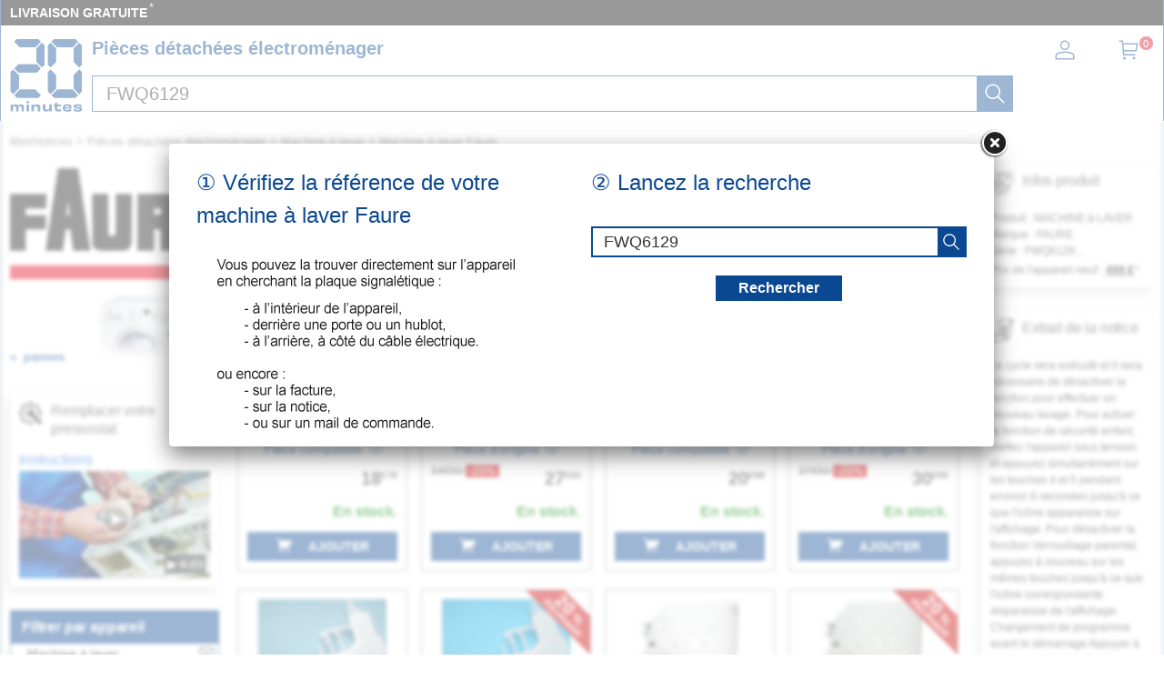

--- FILE ---
content_type: image/svg+xml
request_url: https://mesnotices.20minutes.fr/images/pd/brand/faure.svg
body_size: 2316
content:
<svg enable-background="new 0 0 288.3 154.7" viewBox="0 0 288.3 154.7" xmlns="http://www.w3.org/2000/svg"><g clip-rule="evenodd" fill-rule="evenodd"><path d="m.2 134.8c-.2 1-.2 16.2-.2 19.9h288.3c0-5 0-15.1 0-20.1-51.6.1-276 0-288.1.2" fill="#e40414"/><path d="m66.3.9c0 .5-.1.9-.3.9-.4 0-.2 3.8-.5 3.8-.4.1-.2 3.6-.6 3.6-.7.7-1.2 9.3-1.9 11.2-.4 0-.2 3.5-.5 3.6-.3 0-.2 3.8-.5 3.8-.4-.1-.2 3.8-.6 3.6-.4 0-.2 3.5-.5 3.6-.3 0-.2 3.8-.5 3.8-.4-.2-.2 4.1-.6 4-.4.3-.2 3.3-.7 3.5-.5.3-.3 3.4-.7 3.7-.3 0-.2 3.8-.5 3.8-.4 0-.2 3.5-.5 3.6-.3 0-.2 3.6-.5 3.6-.4-.1-.2 4.1-.5 4-.1 0-.3.7-.3 1.7 0 2.3-.6 1.5-.5 3.7 0 2.4-.6 1.1-.5 3.7 0 1.1-.1 2-.3 2-.4-.1-.2 4.2-.6 4-.4-.8-.8 5.8-1.3 7.1-.3-.1-.2 4.1-.5 4-.1 0-.3.7-.3 1.7 0 2.3-.6 1.5-.5 3.7 0 2.4-.6 1.1-.5 3.7s-.5 1.3-.5 3.7-.6 1.1-.5 3.6c0 1.1-.1 1.8-.3 1.8-.4-.1-.2 4.1-.5 4-.8 1.6-.4.8 11.5 1.1 17.4 0 11 .4 13-7.4 0-1.2.1-2.2.3-2.3.3-.1.2-4.4.5-4.5.4-.2.2-4.4.6-4.6.3.1 1.3-8.7 1.5-10.8h6.6c.1 4.7 1.3 11.4 1.8 16.1.2 0 .3.8.3 2-.1 3.1.9 1.7.8 4.9-.1 2.8.5 1.3.5 4 0 2.8-1 2.6 12.3 2.6h11.5c0-1 .1-4-.2-4.4-.4.3-.3-5-1.1-7.2-.3-1.8-.4-3.7-.9-5.8-.2-1.2-.1-4.5-.8-5.2-.5.2-.3-4.1-.6-4-.4 0-.2-3.8-.5-3.8s-.2-3.3-.5-3.3c-.4.1-.2-4.1-.5-4-1.1-5.6-1.9-15.5-3.4-22.1-.5.3-.3-4.1-.6-4-.4 0-.2-3.8-.5-3.8s-.2-3.3-.5-3.3c-.2 0-.3-.8-.3-2 .1-2.7-.5-1.3-.5-3.8-.2-3.8-.6-1-1-7.5-.1-1-.3-1.8-.4-1.8-.3 0-.2-3.8-.5-3.8-.4-.3-.1-3.5-.7-3.7-.5-.1-.3-3.4-.7-3.6-.4.1-.2-4.1-.5-4-.4 0-.2-3.8-.5-3.8s-.2-3.3-.5-3.3c-.4.1-.2-4.1-.5-4-.4 0-.3-1.8-.3-2.3-6.9 0-20.8 0-27.7 0zm-66.3 74.2v39.5h21.6c0-7.4 0-22.2 0-29.6h28c0-4.9 0-14.9 0-19.8-7 0-21 0-28 0 0-2.4 0-7.1 0-9.5h28.5c0-5 0-15.1 0-20.1-12.5 0-37.7 0-50.2 0v39.5zm113.5-5.2c1.9 41.4-8.5 45.2 27.3 44.6 19.3-.4 23.1 2.3 26.8-10.2.3-.2.3-57.3.3-68.8-5.5 0-16.7 0-22.2 0 0 9.2.1 55.7-.3 55.7-2 3.9-7.6 4.6-9.5 0-.4-.1-.4-46.3-.4-55.6-5.5 0-16.6-.1-22-.1zm62.3-34.1c-.2 3.4-.2 64.6-.2 78.8h22.6c.6-2.5.3-23.4.3-29.6 2 .1 8.6-.5 8.4.8 1.4-2.7.7 24.2.9 28.8h22.2c-1.2-12.9 3.7-32.3-5.5-37.8-2-.2-.3-1.8.1-2.4 4.3-3.6 2.8-6 3.2-17.2-.5-15.1.9-13-3.1-17.7-1.4-1-3.1-3.3-5.6-3.4-1-1-42-.3-43.3-.3m60.5 39.3v39.5h52c0-5 0-15.1 0-20.1-7 0-21.2 0-28.2 0 0-2.4 0-7.1 0-9.5h28.2c0-4.9 0-14.9 0-19.8-7 0-21.2 0-28.2 0 0-2.4 0-7.1 0-9.5h28.2c0-5 0-15.1 0-20.1-13 0-39.1 0-52 0zm-155.7-25.4c.1 1.6.2 2.5.4 2.5.5-.4.2 6.4.6 6.1.3-.3.2 5.8.5 5.5 1.7 2-2.8 1.2-4.2 1.4-.2-2.8.5-2.9.5-6 0-3.5.6-1.5.5-5-.1-3.2.5-2 .5-4.9 0-1.9.1-2.1.5-2.1.5.1.6.3.7 2.5m127.1 6.7c1.1 1.1.9 6.8-.2 7.6-.6.3-7.1.2-8.9.2 0-2.1 0-6.3 0-8.4 1.8-.1 9.3-.3 9.1.6" fill="#1c1c1c"/></g></svg>